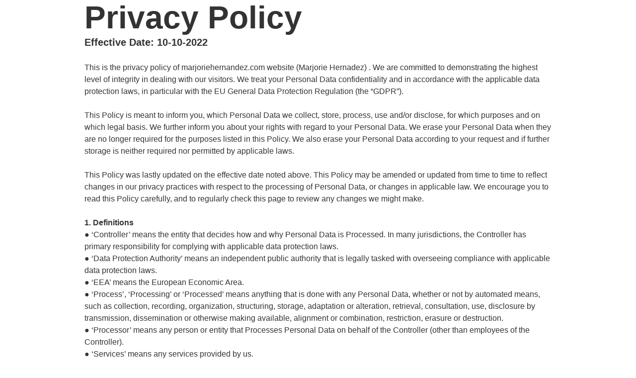

--- FILE ---
content_type: text/html
request_url: https://www.marjoriehernandez.com/privacy-policy
body_size: 4622
content:
<!DOCTYPE html><!-- Last Published: Thu Jun 06 2024 12:31:41 GMT+0000 (Coordinated Universal Time) --><html data-wf-domain="www.marjoriehernandez.com" data-wf-page="638e1892b69ba8436bdc6e73" data-wf-site="6311c469553f413319dc77cc" lang="en"><head><meta charset="utf-8"/><title>Privacy Policy</title><meta content="Privacy Policy" property="og:title"/><meta content="Privacy Policy" property="twitter:title"/><meta content="width=device-width, initial-scale=1" name="viewport"/><link href="https://cdn.prod.website-files.com/6311c469553f413319dc77cc/css/marjorie-hernandez.webflow.8a5468ed9.css" rel="stylesheet" type="text/css"/><script type="text/javascript">!function(o,c){var n=c.documentElement,t=" w-mod-";n.className+=t+"js",("ontouchstart"in o||o.DocumentTouch&&c instanceof DocumentTouch)&&(n.className+=t+"touch")}(window,document);</script><link href="https://cdn.prod.website-files.com/6311c469553f413319dc77cc/632c78d3ecc28f2207aebb95_favicon_32px.png" rel="shortcut icon" type="image/x-icon"/><link href="https://cdn.prod.website-files.com/6311c469553f413319dc77cc/632c78dace28db619b1d230c_favicon_256px.png" rel="apple-touch-icon"/></head><body><div class="w-container"><h1><strong>Privacy Policy</strong></h1><h5>Effective Date: 10-10-2022 </h5><div><br/>This is the privacy policy of marjoriehernandez.com website (Marjorie Hernadez) . We are committed to demonstrating the highest level of integrity in dealing with our visitors. We treat your Personal Data confidentiality and in accordance with the applicable data protection laws, in particular with the EU General Data Protection Regulation (the “GDPR”). <br/><br/>This Policy is meant to inform you, which Personal Data we collect, store, process, use and/or disclose, for which purposes and on which legal basis. We further inform you about your rights with regard to your Personal Data. We erase your Personal Data when they are no longer required for the purposes listed in this Policy. We also erase your Personal Data according to your request and if further storage is neither required nor permitted by applicable laws. <br/><br/>This Policy was lastly updated on the effective date noted above. This Policy may be amended or updated from time to time to reflect changes in our privacy practices with respect to the processing of Personal Data, or changes in applicable law. We encourage you to read this Policy carefully, and to regularly check this page to review any changes we might make. <br/><br/>‍<strong>1. Definitions</strong> <br/>● ‘Controller’ means the entity that decides how and why Personal Data is Processed. In many jurisdictions, the Controller has primary responsibility for complying with applicable data protection laws. <br/>● ‘Data Protection Authority’ means an independent public authority that is legally tasked with overseeing compliance with applicable data protection laws. <br/>● ‘EEA’ means the European Economic Area. <br/>● ‘Process’, ‘Processing’ or ‘Processed’ means anything that is done with any Personal Data, whether or not by automated means, such as collection, recording, organization, structuring, storage, adaptation or alteration, retrieval, consultation, use, disclosure by transmission, dissemination or otherwise making available, alignment or combination, restriction, erasure or destruction. <br/>● ‘Processor’ means any person or entity that Processes Personal Data on behalf of the Controller (other than employees of the Controller). <br/>● ‘Services’ means any services provided by us. <br/>● ‘Sensitive Personal Data’ means Personal Data about race or ethnicity, political opinions, religious or philosophical beliefs, trade union membership, physical or mental health, sexual life, any actual or alleged criminal offences or penalties, or any other information that may be deemed to be sensitive under applicable law.  <br/><br/>‍<strong>2. Name and contact details of the Controller</strong> <br/>‍<br/>‍Köpenicker Ch 3a, <br/>10317 Berlin<br/>Email: privacy.mh@gmail.com  <br/>‍<br/>‍<strong>Data processor Google:</strong> <br/>To store your personal data, we are using Google Cloud, G Suite and Google Analytics, a service provided by Google Ireland Limited, a company incorporated under the laws of Ireland with offices at Gordon House, Barrow Street, Dublin 4, Ireland. Google stores your personal data in EU/EEA and the USA, where the level of data protection is lower than in the EU/EEA. For further information, please see Google’s Privacy Policy: https://policies.google.com/privacy <br/><br/>‍<strong>3. For which purposes and how we process your Personal Data</strong> <br/>‍<br/>‍<strong>I. Information<br/>‍</strong>We will use the contact details you gave us to inform you about progress and stages of development of the project, as well as affiliation with other Companies if we wish so. <br/>‍<br/>‍<strong>II. Your rights when we process your Personal Data</strong> <br/>You have the following rights if the legal conditions of such rights are met. You may exercise them at any time. <br/>‍<br/>‍<strong>Right of access</strong> <br/>You have the right at any time to demand information on if we process your Personal Data. <br/>‍<br/>‍<strong>Right of rectification</strong> <br/>You have the right to demand us to correct and/or complete your personal data if your personal data processed is incorrect or incomplete. <br/>‍<br/>‍<strong>Right of erasure</strong> <br/>You may demand your personal data to be deleted if (i) the personal data concerning you are no longer necessary for the purposes for which they were collected or otherwise processed; (ii) you revoke your consent to the processing and there is no other legal basis for the processing; (iii) your personal data have been processed illegally; (iv) the deletion of your personal data is necessary to fulfill a legal obligation under Union law or the law of the Member States to which we are subject.Right to restriction of processingYou may request to restrict the processing of your personal data if (i) you deny the accuracy of the personal data for a period of time that enables us to verify the accuracy of the personal data; (ii) the processing is unlawful and you refuse to delete the personal data and instead request the restriction of the use of the personal data; (iii) we no longer need your personal data for the purposes of processing, but you need them to assert, exercise or defend legal claims.Right to data portabilityYou have the right to obtain your personal data in a structured, commonly used and machine-readable format. You have the right to transmit your data to another Controller. Where technically feasible, you have the right to have your data transmitted directly from us to another Controller. <br/>‍<br/>‍<strong>Right to withdraw consent<br/>‍</strong>Any consent is provided freely. If you give us your consent to process your Personal Data, you have the right to revoke your consent at any time. The revocation of consent does not affect the lawfulness of processing based on consent before its revocation. To withdraw your consent, please send us an e-mail to privacy.mh@gmail.com  <br/>‍<br/>‍<strong>Right to object<br/>‍</strong>You have the right to object to the processing) for certain processing purposes. If we process your data on the basis of a legitimate interest (pursuant to Art. 6 para. 1 f GDPR), you have the right to object to this processing at any time for reasons arising from your particular situation. Such reasons exist in particular if they give special weight to your interests and therefore outweigh our interests, for example if we are not aware of these reasons and could therefore not be taken into account in the context of weighing up interests. If your Personal Data is processed in order to carry out direct advertising, you have the right to object at any time to the processing of Personal Data for the purpose of such advertising; this also applies to profiling, insofar as it is associated with such direct advertising. Right to lodge a complaint with the supervisory authorityYou have the right to address the supervisory authority for any questions or complaints. The supervisory authority is Berliner Beautragte für Datenschutz und Informationsfreiheit, https://datenschutz-berlin.de/. Please note that if you withdraw your consent to any or all use or disclosure of your personal data, depending on the nature of your request, we may not be in a position to continue to provide our services or products to you or administer any contractual relationship in place. Such withdrawal may also result in the termination of any agreement you may have with us. Our legal rights and remedies are expressly reserved in such an event.<br/><br/>‍<strong>LEGAL DISCLOSURE</strong>‍<strong>‍CONTACT<br/>‍</strong>Marjorie Hernandnez<br/>E-Mail: privacy.mh@gmail.com<br/><br/>‍<strong>ACCOUNTABILITY FOR CONTENT<br/>‍</strong>The contents of our pages have been created with the utmost care. However, we cannot guarantee the contents’ accuracy, completeness or topicality. According to statutory provisions, we are furthermore responsible for our own content on these web pages. In this context, please note that we are accordingly not obliged to monitor merely the transmitted or saved information of third parties, or investigate circumstances pointing to illegal activity. Our obligations to remove or block the use of information under generally applicable laws remain unaffected by this as per § 8 to 10 of the Telemedia Act (TMG).<br/><br/>‍<strong>ACCOUNTABILITY FOR LINKS<br/>‍</strong>Responsibility for the content of external links (to web pages of third parties) lies solely with the operators of the linked pages. No violations were evident to us at the time of linking. Should any legal infringement become known to us, we will remove the respective link immediately.<br/><br/>‍<strong>COPYRIGHT<br/>‍</strong>These web pages and their contents are subject to German copyright law. Unless expressly permitted by law (§ 44a et seq. of the copyright law), every form of utilizing, reproducing or processing works subject to copyright protection on our web pages requires the prior consent of the respective owner of the rights. Individual reproductions of a work are allowed only for private use, so must not serve either directly or indirectly for earnings. Unauthorized utilization of copyrighted works is punishable (§ 106 of the copyright law).<br/><br/>‍<strong>COOKIES<br/>‍</strong>We use cookies mainly for website analytics and we don’t store nor process your private information. We anonymize your IP - Google Analytics IP Anonymization. You can disable GA for any website with this cool plugin - Google Analytics opt out plugin.<br/><br/><br/>‍</div></div><script src="https://d3e54v103j8qbb.cloudfront.net/js/jquery-3.5.1.min.dc5e7f18c8.js?site=6311c469553f413319dc77cc" type="text/javascript" integrity="sha256-9/aliU8dGd2tb6OSsuzixeV4y/faTqgFtohetphbbj0=" crossorigin="anonymous"></script><script src="https://cdn.prod.website-files.com/6311c469553f413319dc77cc/js/webflow.5f45a120b.js" type="text/javascript"></script></body></html>